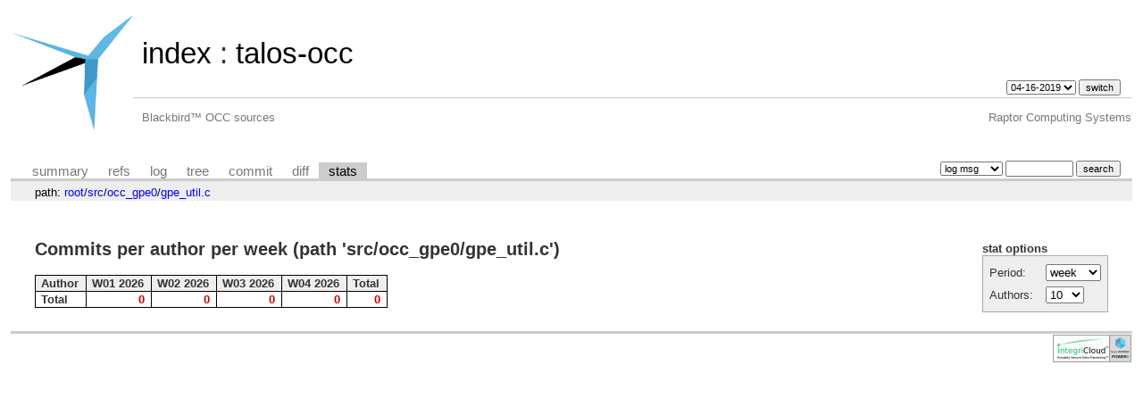

--- FILE ---
content_type: text/html; charset=UTF-8
request_url: https://git.raptorcs.com/git/talos-occ/stats/src/occ_gpe0/gpe_util.c
body_size: 1246
content:
<!DOCTYPE html>
<html lang='en'>
<head>
<title>talos-occ - Blackbird™ OCC sources</title>
<meta name='generator' content='cgit v1.2.3'/>
<meta name='robots' content='index, nofollow'/>
<link rel='stylesheet' type='text/css' href='/cgit-css/cgit.css'/>
<link rel='shortcut icon' href='/favicon.ico'/>
<link rel='alternate' title='Atom feed' href='https://git.raptorcs.com/git/talos-occ/atom/src/occ_gpe0/gpe_util.c?h=04-16-2019' type='application/atom+xml'/>
</head>
<body>
<div id='cgit'><table id='header'>
<tr>
<td class='logo' rowspan='2'><a href='/git/'><img src='/raptorcs_logo.png' alt='cgit logo'/></a></td>
<td class='main'><a href='/git/'>index</a> : <a href='/git/talos-occ/'>talos-occ</a></td><td class='form'><form method='get'>
<select name='h' onchange='this.form.submit();'>
<option value='04-16-2019' selected='selected'>04-16-2019</option>
<option value='06-18-2018'>06-18-2018</option>
<option value='07-25-2019'>07-25-2019</option>
<option value='master'>master</option>
</select> <input type='submit' value='switch'/></form></td></tr>
<tr><td class='sub'>Blackbird™ OCC sources</td><td class='sub right'>Raptor Computing Systems</td></tr></table>
<table class='tabs'><tr><td>
<a href='/git/talos-occ/'>summary</a><a href='/git/talos-occ/refs/'>refs</a><a href='/git/talos-occ/log/src/occ_gpe0/gpe_util.c'>log</a><a href='/git/talos-occ/tree/src/occ_gpe0/gpe_util.c'>tree</a><a href='/git/talos-occ/commit/src/occ_gpe0/gpe_util.c'>commit</a><a href='/git/talos-occ/diff/src/occ_gpe0/gpe_util.c'>diff</a><a class='active' href='/git/talos-occ/stats/src/occ_gpe0/gpe_util.c'>stats</a></td><td class='form'><form class='right' method='get' action='/git/talos-occ/log/src/occ_gpe0/gpe_util.c'>
<select name='qt'>
<option value='grep'>log msg</option>
<option value='author'>author</option>
<option value='committer'>committer</option>
<option value='range'>range</option>
</select>
<input class='txt' type='search' size='10' name='q' value=''/>
<input type='submit' value='search'/>
</form>
</td></tr></table>
<div class='path'>path: <a href='/git/talos-occ/stats/'>root</a>/<a href='/git/talos-occ/stats/src'>src</a>/<a href='/git/talos-occ/stats/src/occ_gpe0'>occ_gpe0</a>/<a href='/git/talos-occ/stats/src/occ_gpe0/gpe_util.c'>gpe_util.c</a></div><div class='content'><div class='cgit-panel'><b>stat options</b><form method='get'><table><tr><td colspan='2'/></tr><tr><td class='label'>Period:</td><td class='ctrl'><select name='period' onchange='this.form.submit();'><option value='w' selected='selected'>week</option>
<option value='m'>month</option>
<option value='q'>quarter</option>
</select></td></tr><tr><td class='label'>Authors:</td><td class='ctrl'><select name='ofs' onchange='this.form.submit();'><option value='10' selected='selected'>10</option><option value='25'>25</option><option value='50'>50</option><option value='100'>100</option><option value='-1'>all</option></select></td></tr><tr><td/><td class='ctrl'><noscript><input type='submit' value='Reload'/></noscript></td></tr></table></form></div><h2>Commits per author per week (path 'src/occ_gpe0/gpe_util.c')</h2><table class='stats'><tr><th>Author</th><th>W01 2026</th><th>W02 2026</th><th>W03 2026</th><th>W04 2026</th><th>Total</th></tr>
<tr><td class='total'>Total</td><td class='sum'>0</td><td class='sum'>0</td><td class='sum'>0</td><td class='sum'>0</td><td class='sum'>0</td></tr></table></div> <!-- class=content -->
<table width=100%>
	<tr>
		<td align=right>
			<A HREF="https://www.integricloud.com/"><IMG SRC="/integricloud_logo_ppc64.png" BORDER=0 ALT="OpenPOWER on IntegriCloud"></A>
		</td>
	</tr>
</table>
</div> <!-- id=cgit -->
</body>
</html>
